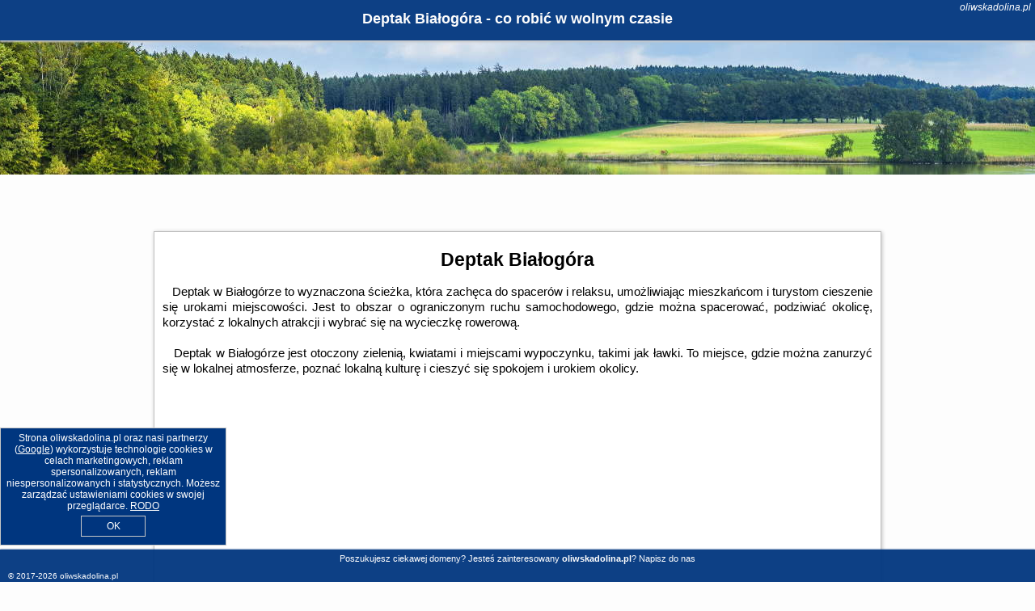

--- FILE ---
content_type: text/html; charset=UTF-8
request_url: https://oliwskadolina.pl/atrakcje/Deptak-Bialogora/366
body_size: 8285
content:
<!DOCTYPE HTML>

<html lang='pl'>

<head>
<meta charset='utf-8'><meta name='viewport' content='width=device-width, initial-scale=1'><meta name='author' content='oliwskadolina.pl *** PolskiePortale.pl Sp. z o.o.'><meta name='google-site-verification' content='yvOM56apBfNca763GbIkNf-b46wyC18X4afyYHSSMcQ'><link rel='canonical' href='https://oliwskadolina.pl/atrakcje/Deptak-Bialogora/366'><link rel='sitemap' type='application/xml' title='Site Map' href='/sitemap.xml'><link rel='dns-prefetch' href='//q-xx.bstatic.com'><link rel='dns-prefetch' href='//api.maptiler.com'><link rel='dns-prefetch' href='//pagead2.googlesyndication.com'><link rel='dns-prefetch' href='//cdnjs.cloudflare.com'>
<link href='https://oliwskadolina.pl/favicon3.ico' rel='shortcut icon' type='image/x-icon'>
<meta name='robots' content='index, follow'><meta name='robots' content='max-image-preview:large'>
<meta name='keywords' content='Deptak Białogóra, co robić w, jak spędzać czas wolny, zwiedzanie, musisz to zobaczyć, oliwskadolina.pl'>
<meta name='description' content='Deptak Białogóra - miejsce warte zobaczenia. ➡ oliwskadolina.pl'>
<title>Deptak Białogóra - co robić w wolnym czasie</title>
<script src='https://code.jquery.com/jquery-3.6.0.min.js'></script><link href='/_css/affiliate6b_min.css?0114' rel='stylesheet'>
<!-- Global site tag (gtag.js) - Google Analytics -->
<script async src="https://www.googletagmanager.com/gtag/js?id=G-450R68E3M3"></script>
<script>
  window.dataLayer = window.dataLayer || [];
  function gtag(){dataLayer.push(arguments);}
  gtag('js', new Date());
  gtag('config', 'G-450R68E3M3');
  gtag('config', 'UA-3412385-15');
  setTimeout("gtag('event', '30s', {'event_category':'oliwskadolina.pl', 'event_label':'site_read'});",30000);
</script>
<!-- END Global site tag (gtag.js) - Google Analytics -->
</head>
<body id='body' data-portalversion='6' data-testversion='B'>


<header><div id='siteDomain'><i><a href='/' title='home page' class='homePage link' style='color:white;'>oliwskadolina.pl</a></i></div><h1 id='siteTitle'><strong>Deptak Białogóra - co robić w wolnym czasie</strong></h1></header>
<aside style='background-image:url("https://oliwskadolina.pl/_img/aside6.jpg");' class='otherView'></aside>

<main><article class='articleContainer'><h1 class='articleHeading'>Deptak Białogóra</h1><div class='articleContent'><p style="box-sizing: border-box; margin: 0px; padding: 0px; border: 0px; font-variant-numeric: inherit; font-variant-east-asian: inherit; font-variant-alternates: inherit; font-stretch: inherit; font-size: 15px; line-height: inherit; font-family: Helvetica, Arial, Verdana, sans-serif; font-optical-sizing: inherit; font-kerning: inherit; font-feature-settings: inherit; font-variation-settings: inherit; vertical-align: baseline; text-align: justify; background-color: #ffffff;">&nbsp; &nbsp;Deptak w Białog&oacute;rze to wyznaczona ścieżka, kt&oacute;ra zachęca do spacer&oacute;w i relaksu, umożliwiając mieszkańcom i turystom cieszenie się urokami miejscowości. Jest to obszar o ograniczonym ruchu samochodowego, gdzie można spacerować, podziwiać okolicę, korzystać z lokalnych atrakcji i wybrać się na wycieczkę rowerową.</p>
<p style="box-sizing: border-box; margin: 0px; padding: 0px; border: 0px; font-variant-numeric: inherit; font-variant-east-asian: inherit; font-variant-alternates: inherit; font-stretch: inherit; font-size: 15px; line-height: inherit; font-family: Helvetica, Arial, Verdana, sans-serif; font-optical-sizing: inherit; font-kerning: inherit; font-feature-settings: inherit; font-variation-settings: inherit; vertical-align: baseline; text-align: justify; background-color: #ffffff;">&nbsp;</p>
<p style="box-sizing: border-box; margin: 0px; padding: 0px; border: 0px; font-variant-numeric: inherit; font-variant-east-asian: inherit; font-variant-alternates: inherit; font-stretch: inherit; font-size: 15px; line-height: inherit; font-family: Helvetica, Arial, Verdana, sans-serif; font-optical-sizing: inherit; font-kerning: inherit; font-feature-settings: inherit; font-variation-settings: inherit; vertical-align: baseline; text-align: justify; background-color: #ffffff;">&nbsp; &nbsp;Deptak w Białog&oacute;rze jest otoczony zielenią, kwiatami i miejscami wypoczynku, takimi jak ławki. To miejsce, gdzie można zanurzyć się w lokalnej atmosferze, poznać lokalną kulturę i cieszyć się spokojem i urokiem okolicy.</p>
<p style="box-sizing: border-box; margin: 0px; padding: 0px; border: 0px; font-variant-numeric: inherit; font-variant-east-asian: inherit; font-variant-alternates: inherit; font-stretch: inherit; font-size: 15px; line-height: inherit; font-family: Helvetica, Arial, Verdana, sans-serif; font-optical-sizing: inherit; font-kerning: inherit; font-feature-settings: inherit; font-variation-settings: inherit; vertical-align: baseline; text-align: justify; background-color: #ffffff;">&nbsp;</p></div></article><h4 style='text-align:center;'><b>Propozycje noclegów dla Ciebie</b></h4><div class='promoOfferContainer' id='offerContainer'>
<div id='sortInfoBox'>Liczba rezerwacji ofert ma wpływ na prezentowaną kolejność listy obiektów noclegowych.<i class='fa-regular fa-rectangle-xmark sortInfoBox-close'></i></div>
<article class='offerBox offerItem offerItemShort' itemscope itemtype='https://schema.org/Hotel' data-lp='1' style='background-image:url("https://oliwskadolina.pl/_img/blank_photo.jpg")'><a href='/noclegi/lubiatowo/rezerwuj/5827157' target='_blank' itemprop='url' class='offerPhoto' style='background-image:url("https://q-xx.bstatic.com/xdata/images/hotel/max750/642495684.jpg?k=f575a073deb77ae7bc02a586a6ddaa4d15e7d9f0b253564698009e04656add19&o=&a=355109")' title='[1] Amber Domki Letniskowe' rel='nofollow' onclick="gtag('event', 'Afiliacja', {'event_category':'BG', 'event_label':'zdjecie'});"></a>
<div class='offerDetails'><h5 class='offerName'><strong itemprop='name'>Amber Domki Letniskowe</strong></h5><h6 class='offerDestination' itemprop='address'><a href='/miejscowosc/lubiatowo' title='oferty Lubiatowo' class='link'>Lubiatowo</a></h6><p class='offerTerm' title='zobacz terminy'>&nbsp;<i class='far fa-calendar-alt'></i>  <a href='/noclegi/lubiatowo/rezerwuj/5827157' target='_blank' class='link' title='różne terminy wycieczki do Lubiatowo' rel='nofollow' onclick="gtag('event', 'Afiliacja', {'event_category':'BG', 'event_label':'terminy'});"><small>zobacz terminy</small></a></p><p class='offerCategory'>&nbsp;<a href='/noclegi/lubiatowo/amber-domki-letniskowe/5827157' title='oferta' class='offerCategory-link'><i class='fas fa-hotel'></i></a> domki letniskowe i całoroczne</p><p class='offerTravel'>&nbsp;<i class='fas fa-car'></i> dojazd własny</p><p class='offerRating'>&nbsp;<i class='fas fa-chart-line'></i> 9.5/10</p><a href='/noclegi/lubiatowo/amber-domki-letniskowe/5827157' target='_blank' class='lookLink' title='Wczasy - Polska' rel='nofollow' onclick="gtag('event', 'Afiliacja', {'event_category':'BG', 'event_label':'zobacz'});">Zobacz noclegi</a></div><div class='offerDetailsExtended'><p itemprop='address' itemscope itemtype='https://schema.org/PostalAddress'><strong itemprop='addressLocality'>Lubiatowo</strong> - <span itemprop='streetAddress'>Polna 19</span></p><div class='offerAdditionalOpinion'><h3><strong>Opinie Amber Domki Letniskowe</strong>: posiada <a href='/noclegi/lubiatowo/rezerwuj/5827157' class='link' target='_blank' rel='nofollow' onclick="gtag('event', 'Afiliacja', {'event_category':'BG', 'event_label':'opinie'});">22 opinii</a> turystów</h3></div><div class='offerAdditionalInformation' itemprop='description'>Obiekt Amber Domki Letniskowe oferuje ogród, wspólny salon oraz różne opcje zakwaterowania, w których zapewniono patio. Odległość ważnych miejsc od obiektu: Plaża w Lubiatowie – 2,3 km. Na ...<br><br>Dodatkowe informacje o ofercie Polska - Lubiatowo - Amber Domki Letniskowe, opinie wczasowiczów a także <b>wolne terminy</b> znajdują na stronie <a href='/noclegi/lubiatowo/rezerwuj/5827157' class='link' target='_blank' rel='nofollow' onclick="gtag('event', 'Afiliacja', {'event_category':'BG', 'event_label':'hotel'});">naszego partnera</a>.<br><br></div></div><p class='idInfo' title='Oferta naszego partnera: Booking.com'>BG.5827157</p></article>

<article class='offerBox offerItem offerItemShort' itemscope itemtype='https://schema.org/Hotel' data-lp='2' style='background-image:url("https://oliwskadolina.pl/_img/blank_photo.jpg")'><a href='/noclegi/debki/rezerwuj/5723475' target='_blank' itemprop='url' class='offerPhoto' style='background-image:url("https://q-xx.bstatic.com/xdata/images/hotel/max750/465869391.jpg?k=6194d62a10f2335fd6a8b4323e26cfe9f501b1756be46cc234280de2e877affa&o=")' title='[2] Willa Leśna Dębki' rel='nofollow' onclick="gtag('event', 'Afiliacja', {'event_category':'BG', 'event_label':'zdjecie'});"></a>
<div class='offerDetails'><h5 class='offerName'><strong itemprop='name'>Willa Leśna Dębki</strong></h5><h6 class='offerDestination' itemprop='address'><a href='/miejscowosc/debki' title='oferty Dębki' class='link'>Dębki</a></h6><p class='offerTerm' title='zobacz terminy'>&nbsp;<i class='far fa-calendar-alt'></i>  <a href='/noclegi/debki/rezerwuj/5723475' target='_blank' class='link' title='różne terminy wycieczki do Dębki' rel='nofollow' onclick="gtag('event', 'Afiliacja', {'event_category':'BG', 'event_label':'terminy'});"><small>zobacz terminy</small></a></p><p class='offerCategory'>&nbsp;<a href='/noclegi/debki/willa-lesna-debki/5723475' title='oferta' class='offerCategory-link'><i class='fas fa-hotel'></i></a> pensjonaty - domy wczasowe</p><p class='offerTravel'>&nbsp;<i class='fas fa-car'></i> dojazd własny</p><p class='offerRating'>&nbsp;<i class='fas fa-chart-line'></i> 9.0/10</p><a href='/noclegi/debki/willa-lesna-debki/5723475' target='_blank' class='lookLink' title='Wczasy - Polska' rel='nofollow' onclick="gtag('event', 'Afiliacja', {'event_category':'BG', 'event_label':'zobacz'});">Zobacz noclegi</a></div><div class='offerDetailsExtended'><p itemprop='address' itemscope itemtype='https://schema.org/PostalAddress'><strong itemprop='addressLocality'>Dębki</strong> - <span itemprop='streetAddress'>15 Brzozowa</span></p><div class='offerAdditionalOpinion'><h3><strong>Opinie Willa Leśna Dębki</strong>: posiada <a href='/noclegi/debki/rezerwuj/5723475' class='link' target='_blank' rel='nofollow' onclick="gtag('event', 'Afiliacja', {'event_category':'BG', 'event_label':'opinie'});">1 opinii</a> turystów</h3></div><div class='offerAdditionalInformation' itemprop='description'>Obiekt Willa Leśna Dębki znajduje się w miejscowości Dębki i zapewnia wspólny salon, taras oraz wspólną kuchnię. Odległość ważnych miejsc od obiektu: Plaża w Dębkach – 600 m. Na terenie ...<br><br>Dodatkowe informacje o ofercie Polska - Dębki - Willa Leśna Dębki, opinie wczasowiczów a także <b>wolne terminy</b> znajdują na stronie <a href='/noclegi/debki/rezerwuj/5723475' class='link' target='_blank' rel='nofollow' onclick="gtag('event', 'Afiliacja', {'event_category':'BG', 'event_label':'hotel'});">naszego partnera</a>.<br><br></div></div><p class='idInfo' title='Oferta naszego partnera: Booking.com'>BG.5723475</p></article>

<article class='offerBox offerItem offerItemShort' itemscope itemtype='https://schema.org/Hotel' data-lp='3' style='background-image:url("https://oliwskadolina.pl/_img/blank_photo.jpg")'><a href='/noclegi/choczewo/rezerwuj/5815144' target='_blank' itemprop='url' class='offerPhoto' style='background-image:url("https://q-xx.bstatic.com/xdata/images/hotel/max750/794365190.jpg?k=f5dcd81ff5f912a1e60777cd1170306d738f9dfaa0270fbbbb8915f55a86d8f5&o=")' title='[3] Holiday home with a large private garden' rel='nofollow' onclick="gtag('event', 'Afiliacja', {'event_category':'BG', 'event_label':'zdjecie'});"></a>
<div class='offerDetails'><h5 class='offerName'><strong itemprop='name'>Holiday home with a large private garden</strong></h5><h6 class='offerDestination' itemprop='address'><a href='/miejscowosc/choczewo' title='oferty Choczewo' class='link'>Choczewo</a></h6><p class='offerTerm' title='zobacz terminy'>&nbsp;<i class='far fa-calendar-alt'></i>  <a href='/noclegi/choczewo/rezerwuj/5815144' target='_blank' class='link' title='różne terminy wycieczki do Choczewo' rel='nofollow' onclick="gtag('event', 'Afiliacja', {'event_category':'BG', 'event_label':'terminy'});"><small>zobacz terminy</small></a></p><p class='offerCategory'>&nbsp;<a href='/noclegi/choczewo/holiday-home-with-a-large-private-garden/5815144' title='oferta' class='offerCategory-link'><i class='fas fa-hotel'></i></a> domki letniskowe i całoroczne</p><p class='offerTravel'>&nbsp;<i class='fas fa-car'></i> dojazd własny</p><a href='/noclegi/choczewo/holiday-home-with-a-large-private-garden/5815144' target='_blank' class='lookLink' title='Wczasy - Polska' rel='nofollow' onclick="gtag('event', 'Afiliacja', {'event_category':'BG', 'event_label':'zobacz'});">Zobacz noclegi</a></div><div class='offerDetailsExtended'><p itemprop='address' itemscope itemtype='https://schema.org/PostalAddress'><strong itemprop='addressLocality'>Choczewo</strong></p><br><div class='offerAdditionalInformation' itemprop='description'>Obiekt Holiday home with a large private garden położony jest w miejscowości Choczewo i oferuje ogród, taras oraz zaplecze do uprawiania sportów wodnych. Na miejscu zapewniono też bezpłatne Wi-Fi, ...<br><br>Dodatkowe informacje o ofercie Polska - Choczewo - Holiday home with a large private garden, opinie wczasowiczów a także <b>wolne terminy</b> znajdują na stronie <a href='/noclegi/choczewo/rezerwuj/5815144' class='link' target='_blank' rel='nofollow' onclick="gtag('event', 'Afiliacja', {'event_category':'BG', 'event_label':'hotel'});">naszego partnera</a>.<br><br></div></div><p class='idInfo' title='Oferta naszego partnera: Booking.com'>BG.5815144</p></article>

<article class='offerBox offerItem offerItemShort' itemscope itemtype='https://schema.org/Hotel' data-lp='4' style='background-image:url("https://oliwskadolina.pl/_img/blank_photo.jpg")'><a href='/noclegi/lubiatowo/rezerwuj/3577708' target='_blank' itemprop='url' class='offerPhoto' style='background-image:url("https://q-xx.bstatic.com/xdata/images/hotel/max750/190554792.jpg?k=b1de53f07cb3cdadf0b428d78760272670251a59308e06a0651eb5508bf6b8cb&o=&a=355109")' title='[4] Domki Anchor' rel='nofollow' onclick="gtag('event', 'Afiliacja', {'event_category':'BG', 'event_label':'zdjecie'});"></a>
<div class='offerDetails'><h5 class='offerName'><strong itemprop='name'>Domki Anchor</strong></h5><h6 class='offerDestination' itemprop='address'><a href='/miejscowosc/lubiatowo' title='oferty Lubiatowo' class='link'>Lubiatowo</a></h6><p class='offerTerm' title='zobacz terminy'>&nbsp;<i class='far fa-calendar-alt'></i>  <a href='/noclegi/lubiatowo/rezerwuj/3577708' target='_blank' class='link' title='różne terminy wycieczki do Lubiatowo' rel='nofollow' onclick="gtag('event', 'Afiliacja', {'event_category':'BG', 'event_label':'terminy'});"><small>zobacz terminy</small></a></p><p class='offerCategory'>&nbsp;<a href='/noclegi/lubiatowo/domki-anchor/3577708' title='oferta' class='offerCategory-link'><i class='fas fa-hotel'></i></a> domki letniskowe i całoroczne</p><p class='offerTravel'>&nbsp;<i class='fas fa-car'></i> dojazd własny</p><p class='offerRating'>&nbsp;<i class='fas fa-chart-line'></i> 9.2/10</p><a href='/noclegi/lubiatowo/domki-anchor/3577708' target='_blank' class='lookLink' title='Wczasy - Polska' rel='nofollow' onclick="gtag('event', 'Afiliacja', {'event_category':'BG', 'event_label':'zobacz'});">Zobacz noclegi</a></div><div class='offerDetailsExtended'><p itemprop='address' itemscope itemtype='https://schema.org/PostalAddress'><strong itemprop='addressLocality'>Lubiatowo</strong> - <span itemprop='streetAddress'>ul. Kotwiczna 4</span></p><div class='offerAdditionalOpinion'><h3><strong>Opinie Domki Anchor</strong>: posiada <a href='/noclegi/lubiatowo/rezerwuj/3577708' class='link' target='_blank' rel='nofollow' onclick="gtag('event', 'Afiliacja', {'event_category':'BG', 'event_label':'opinie'});">23 opinii</a> turystów</h3></div><div class='offerAdditionalInformation' itemprop='description'>Obiekt Domki Anchor położony jest w miejscowości Lubiatowo w regionie pomorskie i oferuje bezpłatne Wi-Fi, plac zabaw, bezpłatne rowery oraz bezpłatny prywatny parking. Odległość ważnych miejsc ...<br><br>Dodatkowe informacje o ofercie Polska - Lubiatowo - Domki Anchor, opinie wczasowiczów a także <b>wolne terminy</b> znajdują na stronie <a href='/noclegi/lubiatowo/rezerwuj/3577708' class='link' target='_blank' rel='nofollow' onclick="gtag('event', 'Afiliacja', {'event_category':'BG', 'event_label':'hotel'});">naszego partnera</a>.<br><br></div></div><p class='idInfo' title='Oferta naszego partnera: Booking.com'>BG.3577708</p></article>

<article class='offerBox offerItem offerItemShort' itemscope itemtype='https://schema.org/Hotel' data-lp='5' style='background-image:url("https://oliwskadolina.pl/_img/blank_photo.jpg")'><a href='/noclegi/debki/rezerwuj/5802652' target='_blank' itemprop='url' class='offerPhoto' style='background-image:url("https://q-xx.bstatic.com/xdata/images/hotel/max750/666285018.jpg?k=3da9ef591e85909a3134d29b5100fa59011629f9f9f6181fe57ba5258ace4a1d&o=&a=355109")' title='[5] Róża Bałtyku - Apartamenty i Pokoje B' rel='nofollow' onclick="gtag('event', 'Afiliacja', {'event_category':'BG', 'event_label':'zdjecie'});"></a>
<div class='offerDetails'><h5 class='offerName'><strong itemprop='name'>Róża Bałtyku - Apartamenty i Pokoje B</strong></h5><h6 class='offerDestination' itemprop='address'><a href='/miejscowosc/debki' title='oferty Dębki' class='link'>Dębki</a></h6><p class='offerTerm' title='zobacz terminy'>&nbsp;<i class='far fa-calendar-alt'></i>  <a href='/noclegi/debki/rezerwuj/5802652' target='_blank' class='link' title='różne terminy wycieczki do Dębki' rel='nofollow' onclick="gtag('event', 'Afiliacja', {'event_category':'BG', 'event_label':'terminy'});"><small>zobacz terminy</small></a></p><p class='offerCategory'>&nbsp;<a href='/noclegi/debki/roza-baltyku-apartamenty-i-pokoje-b/5802652' title='oferta' class='offerCategory-link'><i class='fas fa-hotel'></i></a> apartamenty - mieszkania</p><p class='offerTravel'>&nbsp;<i class='fas fa-car'></i> dojazd własny</p><p class='offerRating'>&nbsp;<i class='fas fa-chart-line'></i> 9.3/10</p><a href='/noclegi/debki/roza-baltyku-apartamenty-i-pokoje-b/5802652' target='_blank' class='lookLink' title='Wczasy - Polska' rel='nofollow' onclick="gtag('event', 'Afiliacja', {'event_category':'BG', 'event_label':'zobacz'});">Zobacz noclegi</a></div><div class='offerDetailsExtended'><p itemprop='address' itemscope itemtype='https://schema.org/PostalAddress'><strong itemprop='addressLocality'>Dębki</strong> - <span itemprop='streetAddress'>Polska Liliowa 7</span></p><div class='offerAdditionalOpinion'><h3><strong>Opinie Róża Bałtyku - Apartamenty i Pokoje B</strong>: posiada <a href='/noclegi/debki/rezerwuj/5802652' class='link' target='_blank' rel='nofollow' onclick="gtag('event', 'Afiliacja', {'event_category':'BG', 'event_label':'opinie'});">21 opinii</a> turystów</h3></div><div class='offerAdditionalInformation' itemprop='description'>Obiekt Róża Bałtyku - Apartamenty i Pokoje B, położony w miejscowości Dębki, oferuje dostęp do ogrodu z tarasem. Odległość ważnych miejsc od obiektu: Plaża w Dębkach – niecały kilometr, ...<br><br>Dodatkowe informacje o ofercie Polska - Dębki - Róża Bałtyku - Apartamenty i Pokoje B, opinie wczasowiczów a także <b>wolne terminy</b> znajdują na stronie <a href='/noclegi/debki/rezerwuj/5802652' class='link' target='_blank' rel='nofollow' onclick="gtag('event', 'Afiliacja', {'event_category':'BG', 'event_label':'hotel'});">naszego partnera</a>.<br><br></div></div><p class='idInfo' title='Oferta naszego partnera: Booking.com'>BG.5802652</p></article>

<article class='offerBox offerItem offerItemShort' itemscope itemtype='https://schema.org/Hotel' data-lp='6' style='background-image:url("https://oliwskadolina.pl/_img/blank_photo.jpg")'><a href='/noclegi/debki/rezerwuj/1755976' target='_blank' itemprop='url' class='offerPhoto' style='background-image:url("https://q-xx.bstatic.com/xdata/images/hotel/max750/377479858.jpg?k=29878d0a2217cb4841cd403c4866d5f0649a4e44ac00ef649886dba1a1833f27&o=&a=355109")' title='[6] Apartamenty Liliowa 3' rel='nofollow' onclick="gtag('event', 'Afiliacja', {'event_category':'BG', 'event_label':'zdjecie'});"></a>
<div class='offerDetails'><h5 class='offerName'><strong itemprop='name'>Apartamenty Liliowa 3</strong></h5><h6 class='offerDestination' itemprop='address'><a href='/miejscowosc/debki' title='oferty Dębki' class='link'>Dębki</a></h6><p class='offerTerm' title='zobacz terminy'>&nbsp;<i class='far fa-calendar-alt'></i>  <a href='/noclegi/debki/rezerwuj/1755976' target='_blank' class='link' title='różne terminy wycieczki do Dębki' rel='nofollow' onclick="gtag('event', 'Afiliacja', {'event_category':'BG', 'event_label':'terminy'});"><small>zobacz terminy</small></a></p><p class='offerCategory'>&nbsp;<a href='/noclegi/debki/apartamenty-liliowa-3/1755976' title='oferta' class='offerCategory-link'><i class='fas fa-hotel'></i></a> apartamenty - mieszkania</p><p class='offerTravel'>&nbsp;<i class='fas fa-car'></i> dojazd własny</p><p class='offerRating'>&nbsp;<i class='fas fa-chart-line'></i> 9.2/10</p><a href='/noclegi/debki/apartamenty-liliowa-3/1755976' target='_blank' class='lookLink' title='Wczasy - Polska' rel='nofollow' onclick="gtag('event', 'Afiliacja', {'event_category':'BG', 'event_label':'zobacz'});">Zobacz noclegi</a></div><div class='offerDetailsExtended'><p itemprop='address' itemscope itemtype='https://schema.org/PostalAddress'><strong itemprop='addressLocality'>Dębki</strong> - <span itemprop='streetAddress'>Liliowa 3</span></p><div class='offerAdditionalOpinion'><h3><strong>Opinie Apartamenty Liliowa 3</strong>: posiada <a href='/noclegi/debki/rezerwuj/1755976' class='link' target='_blank' rel='nofollow' onclick="gtag('event', 'Afiliacja', {'event_category':'BG', 'event_label':'opinie'});">52 opinii</a> turystów</h3></div><div class='offerAdditionalInformation' itemprop='description'>Obiekt Apartamenty Liliowa 3 oferuje różne opcje zakwaterowania, w których zapewniono balkon. Odległość ważnych miejsc od obiektu: Plaża w Dębkach – 800 m. Obiekt zapewnia bezpłatne Wi-Fi. ...<br><br>Dodatkowe informacje o ofercie Polska - Dębki - Apartamenty Liliowa 3, opinie wczasowiczów a także <b>wolne terminy</b> znajdują na stronie <a href='/noclegi/debki/rezerwuj/1755976' class='link' target='_blank' rel='nofollow' onclick="gtag('event', 'Afiliacja', {'event_category':'BG', 'event_label':'hotel'});">naszego partnera</a>.<br><br></div></div><p class='idInfo' title='Oferta naszego partnera: Booking.com'>BG.1755976</p></article>

<article class='offerBox offerItem offerItemShort' itemscope itemtype='https://schema.org/Hotel' data-lp='7' style='background-image:url("https://oliwskadolina.pl/_img/blank_photo.jpg")'><a href='/noclegi/lubiatowo/rezerwuj/5818132' target='_blank' itemprop='url' class='offerPhoto' style='background-image:url("https://q-xx.bstatic.com/xdata/images/hotel/max750/572454188.jpg?k=3019d5855462fe5701a3aa51a6f6f105b1be7a8ebfb87e8e22d862524c23905d&o=&a=355109")' title='[7] Jachtowa 10 Lubiatowo - Sauna, Balia z jacuzzi, Pet friendly' rel='nofollow' onclick="gtag('event', 'Afiliacja', {'event_category':'BG', 'event_label':'zdjecie'});"></a>
<div class='offerDetails'><h5 class='offerName'><strong itemprop='name'>Jachtowa 10 Lubiatowo - Sauna, Balia z jacuzzi, Pet friendly</strong></h5><h6 class='offerDestination' itemprop='address'><a href='/miejscowosc/lubiatowo' title='oferty Lubiatowo' class='link'>Lubiatowo</a></h6><p class='offerTerm' title='zobacz terminy'>&nbsp;<i class='far fa-calendar-alt'></i>  <a href='/noclegi/lubiatowo/rezerwuj/5818132' target='_blank' class='link' title='różne terminy wycieczki do Lubiatowo' rel='nofollow' onclick="gtag('event', 'Afiliacja', {'event_category':'BG', 'event_label':'terminy'});"><small>zobacz terminy</small></a></p><p class='offerCategory'>&nbsp;<a href='/noclegi/lubiatowo/jachtowa-10-lubiatowo-sauna-balia-z-jacuzzi-pet-friendly/5818132' title='oferta' class='offerCategory-link'><i class='fas fa-hotel'></i></a> domki letniskowe i całoroczne</p><p class='offerTravel'>&nbsp;<i class='fas fa-car'></i> dojazd własny</p><p class='offerRating'>&nbsp;<i class='fas fa-chart-line'></i> 9.4/10</p><a href='/noclegi/lubiatowo/jachtowa-10-lubiatowo-sauna-balia-z-jacuzzi-pet-friendly/5818132' target='_blank' class='lookLink' title='Wczasy - Polska' rel='nofollow' onclick="gtag('event', 'Afiliacja', {'event_category':'BG', 'event_label':'zobacz'});">Zobacz noclegi</a></div><div class='offerDetailsExtended'><p itemprop='address' itemscope itemtype='https://schema.org/PostalAddress'><strong itemprop='addressLocality'>Lubiatowo</strong> - <span itemprop='streetAddress'>Jachtowa 10a Lubiatowo</span></p><div class='offerAdditionalOpinion'><h3><strong>Opinie Jachtowa 10 Lubiatowo - Sauna, Balia z jacuzzi, Pet friendly</strong>: posiada <a href='/noclegi/lubiatowo/rezerwuj/5818132' class='link' target='_blank' rel='nofollow' onclick="gtag('event', 'Afiliacja', {'event_category':'BG', 'event_label':'opinie'});">40 opinii</a> turystów</h3></div><div class='offerAdditionalInformation' itemprop='description'>Obiekt Jachtowa 10 Lubiatowo - Sauna, Balia z jacuzzi, Pet friendly położony jest w miejscowości Lubiatowo i oferuje bezpłatne Wi-Fi, klimatyzację, ogród oraz taras. Odległość ważnych miejsc ...<br><br>Dodatkowe informacje o ofercie Polska - Lubiatowo - Jachtowa 10 Lubiatowo - Sauna, Balia z jacuzzi, Pet friendly, opinie wczasowiczów a także <b>wolne terminy</b> znajdują na stronie <a href='/noclegi/lubiatowo/rezerwuj/5818132' class='link' target='_blank' rel='nofollow' onclick="gtag('event', 'Afiliacja', {'event_category':'BG', 'event_label':'hotel'});">naszego partnera</a>.<br><br></div></div><p class='idInfo' title='Oferta naszego partnera: Booking.com'>BG.5818132</p></article>

<article class='offerBox offerItem offerItemShort' itemscope itemtype='https://schema.org/Hotel' data-lp='8' style='background-image:url("https://oliwskadolina.pl/_img/blank_photo.jpg")'><a href='/noclegi/lubkowo/rezerwuj/5626303' target='_blank' itemprop='url' class='offerPhoto' style='background-image:url("https://q-xx.bstatic.com/xdata/images/hotel/max750/621290962.jpg?k=4d0fca20d519b1dc1385539f4a566cede804967e49617a56319463482ed7075d&o=&a=355109")' title='[8] 3 Bedroom Nice Home In Lubkowo' rel='nofollow' onclick="gtag('event', 'Afiliacja', {'event_category':'BG', 'event_label':'zdjecie'});"></a>
<div class='offerDetails'><h5 class='offerName'><strong itemprop='name'>3 Bedroom Nice Home In Lubkowo</strong></h5><h6 class='offerDestination' itemprop='address'><a href='/miejscowosc/lubkowo' title='oferty Lubkowo' class='link'>Lubkowo</a></h6><p class='offerTerm' title='zobacz terminy'>&nbsp;<i class='far fa-calendar-alt'></i>  <a href='/noclegi/lubkowo/rezerwuj/5626303' target='_blank' class='link' title='różne terminy wycieczki do Lubkowo' rel='nofollow' onclick="gtag('event', 'Afiliacja', {'event_category':'BG', 'event_label':'terminy'});"><small>zobacz terminy</small></a></p><p class='offerCategory'>&nbsp;<a href='/noclegi/lubkowo/3-bedroom-nice-home-in-lubkowo/5626303' title='oferta' class='offerCategory-link'><i class='fas fa-hotel'></i></a> <i class='fas fa-star'></i><i class='fas fa-star'></i><i class='fas fa-star'></i>domki letniskowe i całoroczne</p><p class='offerTravel'>&nbsp;<i class='fas fa-car'></i> dojazd własny</p><a href='/noclegi/lubkowo/3-bedroom-nice-home-in-lubkowo/5626303' target='_blank' class='lookLink' title='Wczasy - Polska' rel='nofollow' onclick="gtag('event', 'Afiliacja', {'event_category':'BG', 'event_label':'zobacz'});">Zobacz noclegi</a></div><div class='offerDetailsExtended'><p itemprop='address' itemscope itemtype='https://schema.org/PostalAddress'><strong itemprop='addressLocality'>Lubkowo</strong></p><br><div class='offerAdditionalInformation' itemprop='description'>Obiekt 3 Bedroom Nice Home In Lubkowo znajduje się w miejscowości Lubkowo i oferuje taras. Odległość ważnych miejsc od obiektu: Dworzec kolejowy – 41 km, Port Gdynia – 45 km, Dworzec PKP Gdynia ...<br><br>Dodatkowe informacje o ofercie Polska - Lubkowo - 3 Bedroom Nice Home In Lubkowo, opinie wczasowiczów a także <b>wolne terminy</b> znajdują na stronie <a href='/noclegi/lubkowo/rezerwuj/5626303' class='link' target='_blank' rel='nofollow' onclick="gtag('event', 'Afiliacja', {'event_category':'BG', 'event_label':'hotel'});">naszego partnera</a>.<br><br></div></div><p class='idInfo' title='Oferta naszego partnera: Booking.com'>BG.5626303</p></article>

<article class='offerBox offerItem offerItemShort' itemscope itemtype='https://schema.org/Hotel' data-lp='9' style='background-image:url("https://oliwskadolina.pl/_img/blank_photo.jpg")'><a href='/noclegi/debki/rezerwuj/5818952' target='_blank' itemprop='url' class='offerPhoto' style='background-image:url("https://q-xx.bstatic.com/xdata/images/hotel/max750/104913042.jpg?k=3f6c00e7816b3f065cc4adf089317bf8600b31cf09a70b55301616b555925401&o=&a=355109")' title='[9] Villa Klaudia' rel='nofollow' onclick="gtag('event', 'Afiliacja', {'event_category':'BG', 'event_label':'zdjecie'});"></a>
<div class='offerDetails'><h5 class='offerName'><strong itemprop='name'>Villa Klaudia</strong></h5><h6 class='offerDestination' itemprop='address'><a href='/miejscowosc/debki' title='oferty Dębki' class='link'>Dębki</a></h6><p class='offerTerm' title='zobacz terminy'>&nbsp;<i class='far fa-calendar-alt'></i>  <a href='/noclegi/debki/rezerwuj/5818952' target='_blank' class='link' title='różne terminy wycieczki do Dębki' rel='nofollow' onclick="gtag('event', 'Afiliacja', {'event_category':'BG', 'event_label':'terminy'});"><small>zobacz terminy</small></a></p><p class='offerCategory'>&nbsp;<a href='/noclegi/debki/villa-klaudia/5818952' title='oferta' class='offerCategory-link'><i class='fas fa-hotel'></i></a> apartamenty - mieszkania</p><p class='offerTravel'>&nbsp;<i class='fas fa-car'></i> dojazd własny</p><p class='offerRating'>&nbsp;<i class='fas fa-chart-line'></i> 8.8/10</p><a href='/noclegi/debki/villa-klaudia/5818952' target='_blank' class='lookLink' title='Wczasy - Polska' rel='nofollow' onclick="gtag('event', 'Afiliacja', {'event_category':'BG', 'event_label':'zobacz'});">Zobacz noclegi</a></div><div class='offerDetailsExtended'><p itemprop='address' itemscope itemtype='https://schema.org/PostalAddress'><strong itemprop='addressLocality'>Dębki</strong> - <span itemprop='streetAddress'>Bursztynowa 15</span></p><div class='offerAdditionalOpinion'><h3><strong>Opinie Villa Klaudia</strong>: posiada <a href='/noclegi/debki/rezerwuj/5818952' class='link' target='_blank' rel='nofollow' onclick="gtag('event', 'Afiliacja', {'event_category':'BG', 'event_label':'opinie'});">19 opinii</a> turystów</h3></div><div class='offerAdditionalInformation' itemprop='description'>Obiekt Villa Klaudia położony jest w miejscowości Dębki w regionie pomorskie i oferuje bezpłatne Wi-Fi, plac zabaw, ogród oraz bezpłatny prywatny parking. Odległość ważnych miejsc od obiektu: ...<br><br>Dodatkowe informacje o ofercie Polska - Dębki - Villa Klaudia, opinie wczasowiczów a także <b>wolne terminy</b> znajdują na stronie <a href='/noclegi/debki/rezerwuj/5818952' class='link' target='_blank' rel='nofollow' onclick="gtag('event', 'Afiliacja', {'event_category':'BG', 'event_label':'hotel'});">naszego partnera</a>.<br><br></div></div><p class='idInfo' title='Oferta naszego partnera: Booking.com'>BG.5818952</p></article>

<article class='offerBox offerItem offerItemShort' itemscope itemtype='https://schema.org/Hotel' data-lp='10' style='background-image:url("https://oliwskadolina.pl/_img/blank_photo.jpg")'><a href='/noclegi/debki/rezerwuj/5773037' target='_blank' itemprop='url' class='offerPhoto' style='background-image:url("https://q-xx.bstatic.com/xdata/images/hotel/max750/206093441.jpg?k=5a32e8eb2738e9f615c289f96822d7a16be8f949f7f23b3a4f272cc1823e8fab&o=&a=355109")' title='[10] Domki-Willa Horyzont' rel='nofollow' onclick="gtag('event', 'Afiliacja', {'event_category':'BG', 'event_label':'zdjecie'});"></a>
<div class='offerDetails'><h5 class='offerName'><strong itemprop='name'>Domki-Willa Horyzont</strong></h5><h6 class='offerDestination' itemprop='address'><a href='/miejscowosc/debki' title='oferty Dębki' class='link'>Dębki</a></h6><p class='offerTerm' title='zobacz terminy'>&nbsp;<i class='far fa-calendar-alt'></i>  <a href='/noclegi/debki/rezerwuj/5773037' target='_blank' class='link' title='różne terminy wycieczki do Dębki' rel='nofollow' onclick="gtag('event', 'Afiliacja', {'event_category':'BG', 'event_label':'terminy'});"><small>zobacz terminy</small></a></p><p class='offerCategory'>&nbsp;<a href='/noclegi/debki/domki-willa-horyzont/5773037' title='oferta' class='offerCategory-link'><i class='fas fa-hotel'></i></a> apartamenty - mieszkania</p><p class='offerTravel'>&nbsp;<i class='fas fa-car'></i> dojazd własny</p><p class='offerRating'>&nbsp;<i class='fas fa-chart-line'></i> 10.0/10</p><a href='/noclegi/debki/domki-willa-horyzont/5773037' target='_blank' class='lookLink' title='Wczasy - Polska' rel='nofollow' onclick="gtag('event', 'Afiliacja', {'event_category':'BG', 'event_label':'zobacz'});">Zobacz noclegi</a></div><div class='offerDetailsExtended'><p itemprop='address' itemscope itemtype='https://schema.org/PostalAddress'><strong itemprop='addressLocality'>Dębki</strong> - <span itemprop='streetAddress'>Wrzosowa22</span></p><div class='offerAdditionalOpinion'><h3><strong>Opinie Domki-Willa Horyzont</strong>: posiada <a href='/noclegi/debki/rezerwuj/5773037' class='link' target='_blank' rel='nofollow' onclick="gtag('event', 'Afiliacja', {'event_category':'BG', 'event_label':'opinie'});">5 opinii</a> turystów</h3></div><div class='offerAdditionalInformation' itemprop='description'>Obiekt Domki-Willa Horyzont znajduje się w miejscowości Dębki i zapewnia bezpłatne rowery. Odległość ważnych miejsc od obiektu: Plaża w Dębkach – 1,2 km, Dworzec kolejowy – 50 km. Oferta ...<br><br>Dodatkowe informacje o ofercie Polska - Dębki - Domki-Willa Horyzont, opinie wczasowiczów a także <b>wolne terminy</b> znajdują na stronie <a href='/noclegi/debki/rezerwuj/5773037' class='link' target='_blank' rel='nofollow' onclick="gtag('event', 'Afiliacja', {'event_category':'BG', 'event_label':'hotel'});">naszego partnera</a>.<br><br></div></div><p class='idInfo' title='Oferta naszego partnera: Booking.com'>BG.5773037</p></article>

<script id='resultsId' data-portalid='5293' data-adsense='1' data-portalversion='6' type='text/json'>{"0":5827157,"1":5723475,"2":5815144,"3":3577708,"4":5802652,"5":1755976,"6":5818132,"7":5626303,"8":5818952,"9":5773037}</script>

<script id='resultsInfo' type='text/json'>{"count":{"ALL":10,"SQL":10,"BG":10,"II":0,"TL":0,"AC":0,"PP":0,"Loop":10},"max":{"Limit":10,"BG":10,"II":10,"TL":10,"AC":10,"PP":10},"idList":{"BG":{"0":"3467102","1":"10190333","2":"15486626","3":"2423241","4":"13870559","5":"6492261","6":"10327247","7":"13180116","8":"2505949","9":"3366702"}}}</script>

<script id='resultsMap' type='text/json' data-reload='YES'></script>

<script id='globalWhere' type='text/json'>{"place":null,"name":null,"category":null,"portal":null,"searchRadius":"600","whereXY":"","deltaNSEW":{"0":59.812483405405401981624891050159931182861328125,"1":49.00167259459459501158562488853931427001953125,"2":27.820151230769230465966757037676870822906494140625,"3":9.358612769230770567219224176369607448577880859375},"deltaLimitNSEW":{"0":59.812483405405401981624891050159931182861328125,"1":49.00167259459459501158562488853931427001953125,"2":27.820151230769230465966757037676870822906494140625,"3":9.358612769230770567219224176369607448577880859375},"partnerAff":{"0":"PP","1":"II","2":"BG","3":"TL"},"detailedTrail":"SnnnnnnnnnnnnnnnnnnS"}</script>
</div>
<style>.attractionPromoBox {display:inline-block; width:533px; height:300px; padding:5px; margin:10px; position:relative;} .attractionPromoBox img {width:533px; height:300px;} .attractionPromoBox p {width:533px; height:30px; position:absolute; bottom:-5px; background-color:rgba(255,255,255,0.8);} </style><div style='text-align:center;'><a href='https://www.booking.com/attractions/searchresults/pl/poznan.pl.html?aid=1210780&label=AT051769531120B06ATTRS' target='_blank' title='Poznań' class='attractionPromoBox'><img src='https://q-xx.bstatic.com/xdata/images/city/533x300/972805.jpg?k=9874675e7ede70f91d287c823b8bc505fd6bf1fe2d24465a3200b14c72b2c6d6' alt='Poznań' onerror="this.onerror=null;this.src='/loader_camera.svg';"> <p>Poznań (31 Atrakcje)</p></a><a href='https://www.booking.com/attractions/searchresults/pl/torun.pl.html?aid=1210780&label=AT051769531120B06ATTRS' target='_blank' title='Toruń' class='attractionPromoBox'><img src='https://q-xx.bstatic.com/xdata/images/city/533x300/653055.jpg?k=cd875ca828f5a90da68cd2077cc7e4eb18427f17b05c21623b7ad9515affe77d' alt='Toruń' onerror="this.onerror=null;this.src='/loader_camera.svg';"> <p>Toruń (12 Atrakcje)</p></a><a href='https://www.booking.com/attractions/searchresults/pl/gdansk.pl.html?aid=1210780&label=AT051769531120B06ATTRS' target='_blank' title='Gdańsk' class='attractionPromoBox'><img src='https://q-xx.bstatic.com/xdata/images/city/533x300/972801.jpg?k=bdb59fda51e19a6fb5e2e8c69dfb777757e40afcf61932978faae9cc5abe3ad6' alt='Gdańsk' onerror="this.onerror=null;this.src='/loader_camera.svg';"> <p>Gdańsk (306 Atrakcje)</p></a><a href='https://www.booking.com/attractions/searchresults/pl/wroclaw.pl.html?aid=1210780&label=AT051769531120B06ATTRS' target='_blank' title='Wrocław' class='attractionPromoBox'><img src='https://q-xx.bstatic.com/xdata/images/city/533x300/972536.jpg?k=fc90a871db0baae4bd8b649d9624809eaceee5f4ef218f09d158c8fe8d6d6abe' alt='Wrocław' onerror="this.onerror=null;this.src='/loader_camera.svg';"> <p>Wrocław (195 Atrakcje)</p></a><a href='https://www.booking.com/attractions/searchresults/pl/krakow.pl.html?aid=1210780&label=AT051769531120B06ATTRS' target='_blank' title='Kraków' class='attractionPromoBox'><img src='https://q-xx.bstatic.com/xdata/images/city/533x300/977208.jpg?k=f0d107e976ba427dbdb9addb0eea353f1b6ccee0df431c5a5e432d43f9ff395e' alt='Kraków' onerror="this.onerror=null;this.src='/loader_camera.svg';"> <p>Kraków (1086 Atrakcje)</p></a><a href='https://www.booking.com/attractions/searchresults/pl/warsaw.pl.html?aid=1210780&label=AT051769531120B06ATTRS' target='_blank' title='Warszawa' class='attractionPromoBox'><img src='https://q-xx.bstatic.com/xdata/images/city/533x300/653094.jpg?k=8496856f9932692d9f838b4e19627769eacce5da6559b72c44e865242142c7b3' alt='Warszawa' onerror="this.onerror=null;this.src='/loader_camera.svg';"> <p>Warszawa (361 Atrakcje)</p></a></div><br><br>&nbsp;<div id='offerContainer' style='margin-top:30px;'>
<h4 style='text-align:center; margin-top:20px;'><b>Propozycje noclegów dla Ciebie</b></h4><div id='sortInfoBox'>Liczba rezerwacji ofert ma wpływ na prezentowaną kolejność listy obiektów noclegowych.<i class='fa-regular fa-rectangle-xmark sortInfoBox-close'></i></div>
<article class='offerBox offerItem offerItemShort' itemscope itemtype='https://schema.org/Hotel' data-lp='1' style='background-image:url("https://oliwskadolina.pl/_img/blank_photo.jpg")'><a href='/noclegi/czarny-dunajec/rezerwuj/5638307' target='_blank' itemprop='url' class='offerPhoto' style='background-image:url("https://q-xx.bstatic.com/xdata/images/hotel/max750/496295117.jpg?k=8e3e8483dd4119a9698e55eb7a2981dbd4e0c1bdabba1d8be099db5ddd0322cc&o=&a=355109")' title='[1] Na Bugaju' rel='nofollow' onclick="gtag('event', 'Afiliacja', {'event_category':'BG', 'event_label':'zdjecie'});"></a>
<div class='offerDetails'><h5 class='offerName'><strong itemprop='name'>Na Bugaju</strong></h5><h6 class='offerDestination' itemprop='address'><a href='/miejscowosc/czarny-dunajec' title='oferty Czarny Dunajec' class='link'>Czarny Dunajec</a></h6><p class='offerTerm' title='zobacz terminy'>&nbsp;<i class='far fa-calendar-alt'></i>  <a href='/noclegi/czarny-dunajec/rezerwuj/5638307' target='_blank' class='link' title='różne terminy wycieczki do Czarny Dunajec' rel='nofollow' onclick="gtag('event', 'Afiliacja', {'event_category':'BG', 'event_label':'terminy'});"><small>zobacz terminy</small></a></p><p class='offerCategory'>&nbsp;<a href='/noclegi/czarny-dunajec/na-bugaju/5638307' title='oferta' class='offerCategory-link'><i class='fas fa-hotel'></i></a> domki letniskowe i całoroczne</p><p class='offerTravel'>&nbsp;<i class='fas fa-car'></i> dojazd własny</p><p class='offerRating'>&nbsp;<i class='fas fa-chart-line'></i> 9.6/10</p><a href='/noclegi/czarny-dunajec/na-bugaju/5638307' target='_blank' class='lookLink' title='Wczasy - Polska' rel='nofollow' onclick="gtag('event', 'Afiliacja', {'event_category':'BG', 'event_label':'zobacz'});">Zobacz noclegi</a></div><p class='idInfo' title='Oferta naszego partnera: Booking.com'>BG.5638307</p></article>

<article class='offerBox offerItem offerItemShort' itemscope itemtype='https://schema.org/Hotel' data-lp='2' style='background-image:url("https://oliwskadolina.pl/_img/blank_photo.jpg")'><a href='/noclegi/rowy/rezerwuj/4601746' target='_blank' itemprop='url' class='offerPhoto' style='background-image:url("https://q-xx.bstatic.com/xdata/images/hotel/max750/538779665.jpg?k=1340481f1c5e138d1f003b24981799c37ec7c16de7f03dae1b16b3b2c28b13a7&o=&a=355109")' title='[2] Awesome Home In Rowy With Wifi' rel='nofollow' onclick="gtag('event', 'Afiliacja', {'event_category':'BG', 'event_label':'zdjecie'});"></a>
<div class='offerDetails'><h5 class='offerName'><strong itemprop='name'>Awesome Home In Rowy With Wifi</strong></h5><h6 class='offerDestination' itemprop='address'><a href='/miejscowosc/rowy' title='oferty Rowy' class='link'>Rowy</a></h6><p class='offerTerm' title='zobacz terminy'>&nbsp;<i class='far fa-calendar-alt'></i>  <a href='/noclegi/rowy/rezerwuj/4601746' target='_blank' class='link' title='różne terminy wycieczki do Rowy' rel='nofollow' onclick="gtag('event', 'Afiliacja', {'event_category':'BG', 'event_label':'terminy'});"><small>zobacz terminy</small></a></p><p class='offerCategory'>&nbsp;<a href='/noclegi/rowy/awesome-home-in-rowy-with-wifi/4601746' title='oferta' class='offerCategory-link'><i class='fas fa-hotel'></i></a> <i class='fas fa-star'></i><i class='fas fa-star'></i><i class='fas fa-star'></i><i class='fas fa-star'></i><i class='fas fa-star'></i>domki letniskowe i całoroczne</p><p class='offerTravel'>&nbsp;<i class='fas fa-car'></i> dojazd własny</p><a href='/noclegi/rowy/awesome-home-in-rowy-with-wifi/4601746' target='_blank' class='lookLink' title='Wczasy - Polska' rel='nofollow' onclick="gtag('event', 'Afiliacja', {'event_category':'BG', 'event_label':'zobacz'});">Zobacz noclegi</a></div><p class='idInfo' title='Oferta naszego partnera: Booking.com'>BG.4601746</p></article>

<article class='offerBox offerItem offerItemShort' itemscope itemtype='https://schema.org/Hotel' data-lp='3' style='background-image:url("https://oliwskadolina.pl/_img/blank_photo.jpg")'><a href='/noclegi/warszawa/rezerwuj/5146117' target='_blank' itemprop='url' class='offerPhoto' style='background-image:url("https://q-xx.bstatic.com/xdata/images/hotel/max750/577365099.jpg?k=3c3a69e154eca718ab6c951956587ca23b0c7a15357798eb8137b1ab2344b2f9&o=&a=355109")' title='[3] EU Plus' rel='nofollow' onclick="gtag('event', 'Afiliacja', {'event_category':'BG', 'event_label':'zdjecie'});"></a>
<div class='offerDetails'><h5 class='offerName'><strong itemprop='name'>EU Plus</strong></h5><h6 class='offerDestination' itemprop='address'><a href='/miejscowosc/warszawa' title='oferty Warszawa' class='link'>Warszawa</a></h6><p class='offerTerm' title='zobacz terminy'>&nbsp;<i class='far fa-calendar-alt'></i>  <a href='/noclegi/warszawa/rezerwuj/5146117' target='_blank' class='link' title='różne terminy wycieczki do Warszawa' rel='nofollow' onclick="gtag('event', 'Afiliacja', {'event_category':'BG', 'event_label':'terminy'});"><small>zobacz terminy</small></a></p><p class='offerCategory'>&nbsp;<a href='/noclegi/warszawa/eu-plus/5146117' title='oferta' class='offerCategory-link'><i class='fas fa-hotel'></i></a> apartamenty - mieszkania</p><p class='offerTravel'>&nbsp;<i class='fas fa-car'></i> dojazd własny</p><a href='/noclegi/warszawa/eu-plus/5146117' target='_blank' class='lookLink' title='Wczasy - Polska' rel='nofollow' onclick="gtag('event', 'Afiliacja', {'event_category':'BG', 'event_label':'zobacz'});">Zobacz noclegi</a></div><p class='idInfo' title='Oferta naszego partnera: Booking.com'>BG.5146117</p></article>

<article class='offerBox offerItem offerItemShort' itemscope itemtype='https://schema.org/Hotel' data-lp='4' style='background-image:url("https://oliwskadolina.pl/_img/blank_photo.jpg")'><a href='/noclegi/krakow/rezerwuj/3909602' target='_blank' itemprop='url' class='offerPhoto' style='background-image:url("https://q-xx.bstatic.com/xdata/images/hotel/max750/503716868.jpg?k=f8a7cdac27cf4ae74c6352c9b97f9041da047119d1d2ea5e585064ccb40e1a49&o=")' title='[4] Apartament Stare Miasto' rel='nofollow' onclick="gtag('event', 'Afiliacja', {'event_category':'BG', 'event_label':'zdjecie'});"></a>
<div class='offerDetails'><h5 class='offerName'><strong itemprop='name'>Apartament Stare Miasto</strong></h5><h6 class='offerDestination' itemprop='address'><a href='/miejscowosc/krakow' title='oferty Kraków' class='link'>Kraków</a></h6><p class='offerTerm' title='zobacz terminy'>&nbsp;<i class='far fa-calendar-alt'></i>  <a href='/noclegi/krakow/rezerwuj/3909602' target='_blank' class='link' title='różne terminy wycieczki do Kraków' rel='nofollow' onclick="gtag('event', 'Afiliacja', {'event_category':'BG', 'event_label':'terminy'});"><small>zobacz terminy</small></a></p><p class='offerCategory'>&nbsp;<a href='/noclegi/krakow/apartament-stare-miasto/3909602' title='oferta' class='offerCategory-link'><i class='fas fa-hotel'></i></a> apartamenty - mieszkania</p><p class='offerTravel'>&nbsp;<i class='fas fa-car'></i> dojazd własny</p><p class='offerRating'>&nbsp;<i class='fas fa-chart-line'></i> 8.6/10</p><a href='/noclegi/krakow/apartament-stare-miasto/3909602' target='_blank' class='lookLink' title='Wczasy - Polska' rel='nofollow' onclick="gtag('event', 'Afiliacja', {'event_category':'BG', 'event_label':'zobacz'});">Zobacz noclegi</a></div><p class='idInfo' title='Oferta naszego partnera: Booking.com'>BG.3909602</p></article>

<article class='offerBox offerItem offerItemShort' itemscope itemtype='https://schema.org/Hotel' data-lp='5' style='background-image:url("https://oliwskadolina.pl/_img/blank_photo.jpg")'><a href='/noclegi/jantar/rezerwuj/5806595' target='_blank' itemprop='url' class='offerPhoto' style='background-image:url("https://q-xx.bstatic.com/xdata/images/hotel/max750/194259180.jpg?k=b46a30813f627dc41f565647c04093d47cbca5478a7adc8d0ffc6d35e06d0a6e&o=")' title='[5] Dom Bursztynowy' rel='nofollow' onclick="gtag('event', 'Afiliacja', {'event_category':'BG', 'event_label':'zdjecie'});"></a>
<div class='offerDetails'><h5 class='offerName'><strong itemprop='name'>Dom Bursztynowy</strong></h5><h6 class='offerDestination' itemprop='address'><a href='/miejscowosc/jantar' title='oferty Jantar' class='link'>Jantar</a></h6><p class='offerTerm' title='zobacz terminy'>&nbsp;<i class='far fa-calendar-alt'></i>  <a href='/noclegi/jantar/rezerwuj/5806595' target='_blank' class='link' title='różne terminy wycieczki do Jantar' rel='nofollow' onclick="gtag('event', 'Afiliacja', {'event_category':'BG', 'event_label':'terminy'});"><small>zobacz terminy</small></a></p><p class='offerCategory'>&nbsp;<a href='/noclegi/jantar/dom-bursztynowy/5806595' title='oferta' class='offerCategory-link'><i class='fas fa-hotel'></i></a> pensjonaty - domy wczasowe</p><p class='offerTravel'>&nbsp;<i class='fas fa-car'></i> dojazd własny</p><p class='offerRating'>&nbsp;<i class='fas fa-chart-line'></i> 8.9/10</p><a href='/noclegi/jantar/dom-bursztynowy/5806595' target='_blank' class='lookLink' title='Wczasy - Polska' rel='nofollow' onclick="gtag('event', 'Afiliacja', {'event_category':'BG', 'event_label':'zobacz'});">Zobacz noclegi</a></div><p class='idInfo' title='Oferta naszego partnera: Booking.com'>BG.5806595</p></article>

<script id='resultsId' data-portalid='5293' data-adsense='1' data-portalversion='6' type='text/json'>{"0":5638307,"1":4601746,"2":5146117,"3":3909602,"4":5806595}</script>

<script id='resultsInfo' type='text/json'>{"count":{"ALL":5,"SQL":5,"BG":5,"II":0,"TL":0,"AC":0,"PP":0,"Loop":5},"max":{"Limit":5,"BG":5,"II":5,"TL":5,"AC":5,"PP":5},"idList":{"BG":{"0":"5256347","1":"11754829","2":"12410880","3":"10905848","4":"4948516"}}}</script>

<script id='resultsMap' type='text/json' data-reload='YES'></script>

<script id='globalWhere' type='text/json'>{"place":null,"name":null,"category":null,"portal":null,"searchRadius":"600","whereXY":"","deltaNSEW":{"0":59.812483405405401981624891050159931182861328125,"1":49.00167259459459501158562488853931427001953125,"2":27.820151230769230465966757037676870822906494140625,"3":9.358612769230770567219224176369607448577880859375},"deltaLimitNSEW":{"0":59.812483405405401981624891050159931182861328125,"1":49.00167259459459501158562488853931427001953125,"2":27.820151230769230465966757037676870822906494140625,"3":9.358612769230770567219224176369607448577880859375},"partnerAff":{"0":"PP","1":"II","2":"BG","3":"TL"},"detailedTrail":"SnnnnnnnnnnnnnnnnnnS"}</script>
</div><div style='text-align:center;'><article class='offerBox articleBox articleBoxList'><a href='/atrakcje/Deptak-Bialogora/366' title='Czytaj dalej - Deptak Białogóra' class='articlePromoLink'>Deptak Białogóra</a></article></div></main>

<div id='cookiesInfo'>Strona oliwskadolina.pl oraz nasi partnerzy (<a href="https://policies.google.com/technologies/partner-sites" target="_blank">Google</a>) wykorzystuje technologie cookies w celach marketingowych, reklam spersonalizowanych, reklam niespersonalizowanych i statystycznych. Możesz zarządzać ustawieniami cookies w swojej przeglądarce. <a href="https://polskieportale.pl/rodo" target="_blank">RODO</a> <span id='cookiesOk'>OK</span></div>
<div id='backToTop' data-visible='0'><i class='fas fa-chevron-circle-up fa-2x'></i></div>

<footer id='footer' data-p1='atrakcje' data-p2='Deptak-Bialogora'>Poszukujesz ciekawej domeny? Jesteś zainteresowany <strong>oliwskadolina.pl</strong>? <a href='https://polskieportale.pl/domeny/9b17e8490ae6f15f47a69617b939e8b2' target='_blank' title='kontakt w sprawie domeny'>Napisz do nas</a><small id='footerAuthor'>&copy; 2017-2026 <a href='https://polskieportale.pl' target='_blank'>oliwskadolina.pl</a></small></footer>
<script data-ad-client='ca-pub-6460175736944505' async src='//pagead2.googlesyndication.com/pagead/js/adsbygoogle.js'></script><script src='/_js/pl_site_min.js?0114' async></script><script src='https://cdnjs.cloudflare.com/ajax/libs/font-awesome/6.1.1/js/all.min.js' crossorigin='anonymous'></script><script src='https://cdnjs.cloudflare.com/ajax/libs/lightbox2/2.10.0/js/lightbox.min.js' async></script>
<link href='https://cdnjs.cloudflare.com/ajax/libs/lightbox2/2.10.0/css/lightbox.min.css' rel='stylesheet'>


</body>
</html>

--- FILE ---
content_type: text/html; charset=utf-8
request_url: https://www.google.com/recaptcha/api2/aframe
body_size: 266
content:
<!DOCTYPE HTML><html><head><meta http-equiv="content-type" content="text/html; charset=UTF-8"></head><body><script nonce="9dffE9gTQ0lNJlka3sL28A">/** Anti-fraud and anti-abuse applications only. See google.com/recaptcha */ try{var clients={'sodar':'https://pagead2.googlesyndication.com/pagead/sodar?'};window.addEventListener("message",function(a){try{if(a.source===window.parent){var b=JSON.parse(a.data);var c=clients[b['id']];if(c){var d=document.createElement('img');d.src=c+b['params']+'&rc='+(localStorage.getItem("rc::a")?sessionStorage.getItem("rc::b"):"");window.document.body.appendChild(d);sessionStorage.setItem("rc::e",parseInt(sessionStorage.getItem("rc::e")||0)+1);localStorage.setItem("rc::h",'1769538457429');}}}catch(b){}});window.parent.postMessage("_grecaptcha_ready", "*");}catch(b){}</script></body></html>